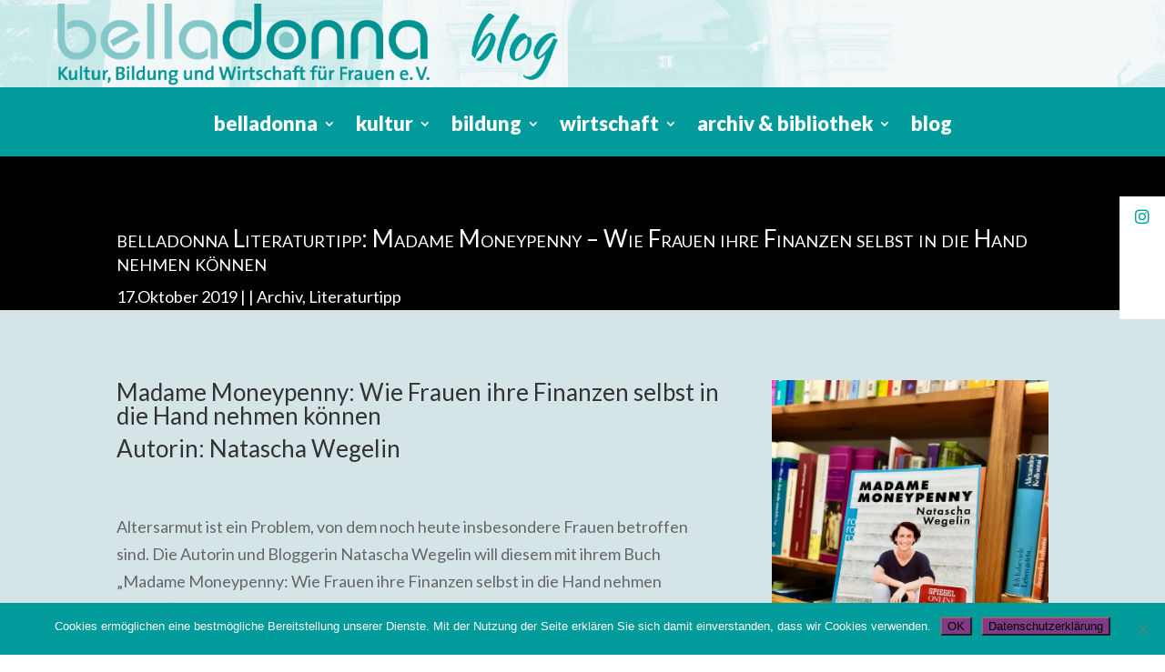

--- FILE ---
content_type: text/css
request_url: https://belladonna-bremen.de/wp-content/et-cache/global/et-divi-customizer-global.min.css?ver=1768412610
body_size: 11793
content:
body,.et_pb_column_1_2 .et_quote_content blockquote cite,.et_pb_column_1_2 .et_link_content a.et_link_main_url,.et_pb_column_1_3 .et_quote_content blockquote cite,.et_pb_column_3_8 .et_quote_content blockquote cite,.et_pb_column_1_4 .et_quote_content blockquote cite,.et_pb_blog_grid .et_quote_content blockquote cite,.et_pb_column_1_3 .et_link_content a.et_link_main_url,.et_pb_column_3_8 .et_link_content a.et_link_main_url,.et_pb_column_1_4 .et_link_content a.et_link_main_url,.et_pb_blog_grid .et_link_content a.et_link_main_url,body .et_pb_bg_layout_light .et_pb_post p,body .et_pb_bg_layout_dark .et_pb_post p{font-size:18px}.et_pb_slide_content,.et_pb_best_value{font-size:20px}#et_search_icon:hover,.mobile_menu_bar:before,.mobile_menu_bar:after,.et_toggle_slide_menu:after,.et-social-icon a:hover,.et_pb_sum,.et_pb_pricing li a,.et_pb_pricing_table_button,.et_overlay:before,.entry-summary p.price ins,.et_pb_member_social_links a:hover,.et_pb_widget li a:hover,.et_pb_filterable_portfolio .et_pb_portfolio_filters li a.active,.et_pb_filterable_portfolio .et_pb_portofolio_pagination ul li a.active,.et_pb_gallery .et_pb_gallery_pagination ul li a.active,.wp-pagenavi span.current,.wp-pagenavi a:hover,.nav-single a,.tagged_as a,.posted_in a{color:#009b9a}.et_pb_contact_submit,.et_password_protected_form .et_submit_button,.et_pb_bg_layout_light .et_pb_newsletter_button,.comment-reply-link,.form-submit .et_pb_button,.et_pb_bg_layout_light .et_pb_promo_button,.et_pb_bg_layout_light .et_pb_more_button,.et_pb_contact p input[type="checkbox"]:checked+label i:before,.et_pb_bg_layout_light.et_pb_module.et_pb_button{color:#009b9a}.footer-widget h4{color:#009b9a}.et-search-form,.nav li ul,.et_mobile_menu,.footer-widget li:before,.et_pb_pricing li:before,blockquote{border-color:#009b9a}.et_pb_counter_amount,.et_pb_featured_table .et_pb_pricing_heading,.et_quote_content,.et_link_content,.et_audio_content,.et_pb_post_slider.et_pb_bg_layout_dark,.et_slide_in_menu_container,.et_pb_contact p input[type="radio"]:checked+label i:before{background-color:#009b9a}.container,.et_pb_row,.et_pb_slider .et_pb_container,.et_pb_fullwidth_section .et_pb_title_container,.et_pb_fullwidth_section .et_pb_title_featured_container,.et_pb_fullwidth_header:not(.et_pb_fullscreen) .et_pb_fullwidth_header_container{max-width:1920px}.et_boxed_layout #page-container,.et_boxed_layout.et_non_fixed_nav.et_transparent_nav #page-container #top-header,.et_boxed_layout.et_non_fixed_nav.et_transparent_nav #page-container #main-header,.et_fixed_nav.et_boxed_layout #page-container #top-header,.et_fixed_nav.et_boxed_layout #page-container #main-header,.et_boxed_layout #page-container .container,.et_boxed_layout #page-container .et_pb_row{max-width:2080px}a{color:#009b9a}#main-header,#main-header .nav li ul,.et-search-form,#main-header .et_mobile_menu{background-color:#009b9a}.et_secondary_nav_enabled #page-container #top-header{background-color:#d5e5e7!important}#et-secondary-nav li ul{background-color:#d5e5e7}#top-header,#top-header a{color:#009b9a}.et_header_style_centered .mobile_nav .select_page,.et_header_style_split .mobile_nav .select_page,.et_nav_text_color_light #top-menu>li>a,.et_nav_text_color_dark #top-menu>li>a,#top-menu a,.et_mobile_menu li a,.et_nav_text_color_light .et_mobile_menu li a,.et_nav_text_color_dark .et_mobile_menu li a,#et_search_icon:before,.et_search_form_container input,span.et_close_search_field:after,#et-top-navigation .et-cart-info{color:#ffffff}.et_search_form_container input::-moz-placeholder{color:#ffffff}.et_search_form_container input::-webkit-input-placeholder{color:#ffffff}.et_search_form_container input:-ms-input-placeholder{color:#ffffff}#top-menu li a{font-size:22px}body.et_vertical_nav .container.et_search_form_container .et-search-form input{font-size:22px!important}#top-menu li.current-menu-ancestor>a,#top-menu li.current-menu-item>a,#top-menu li.current_page_item>a{color:#ffffff}#main-footer .footer-widget h4,#main-footer .widget_block h1,#main-footer .widget_block h2,#main-footer .widget_block h3,#main-footer .widget_block h4,#main-footer .widget_block h5,#main-footer .widget_block h6{color:#009b9a}.footer-widget li:before{border-color:#009b9a}#footer-widgets .footer-widget li:before{top:12.3px}@media only screen and (min-width:981px){.et_header_style_left #et-top-navigation,.et_header_style_split #et-top-navigation{padding:25px 0 0 0}.et_header_style_left #et-top-navigation nav>ul>li>a,.et_header_style_split #et-top-navigation nav>ul>li>a{padding-bottom:25px}.et_header_style_split .centered-inline-logo-wrap{width:49px;margin:-49px 0}.et_header_style_split .centered-inline-logo-wrap #logo{max-height:49px}.et_pb_svg_logo.et_header_style_split .centered-inline-logo-wrap #logo{height:49px}.et_header_style_centered #top-menu>li>a{padding-bottom:9px}.et_header_style_slide #et-top-navigation,.et_header_style_fullscreen #et-top-navigation{padding:16px 0 16px 0!important}.et_header_style_centered #main-header .logo_container{height:49px}#logo{max-height:41%}.et_pb_svg_logo #logo{height:41%}.et_header_style_centered.et_hide_primary_logo #main-header:not(.et-fixed-header) .logo_container,.et_header_style_centered.et_hide_fixed_logo #main-header.et-fixed-header .logo_container{height:8.82px}.et_fixed_nav #page-container .et-fixed-header#top-header{background-color:#d5e5e7!important}.et_fixed_nav #page-container .et-fixed-header#top-header #et-secondary-nav li ul{background-color:#d5e5e7}.et-fixed-header #top-menu a,.et-fixed-header #et_search_icon:before,.et-fixed-header #et_top_search .et-search-form input,.et-fixed-header .et_search_form_container input,.et-fixed-header .et_close_search_field:after,.et-fixed-header #et-top-navigation .et-cart-info{color:#a5cccc!important}.et-fixed-header .et_search_form_container input::-moz-placeholder{color:#a5cccc!important}.et-fixed-header .et_search_form_container input::-webkit-input-placeholder{color:#a5cccc!important}.et-fixed-header .et_search_form_container input:-ms-input-placeholder{color:#a5cccc!important}.et-fixed-header #top-menu li.current-menu-ancestor>a,.et-fixed-header #top-menu li.current-menu-item>a,.et-fixed-header #top-menu li.current_page_item>a{color:#009b9a!important}.et-fixed-header#top-header a{color:#009b9a}}@media only screen and (min-width:2400px){.et_pb_row{padding:48px 0}.et_pb_section{padding:96px 0}.single.et_pb_pagebuilder_layout.et_full_width_page .et_post_meta_wrapper{padding-top:144px}.et_pb_fullwidth_section{padding:0}}@media only screen and (max-width:980px){#main-header,#main-header .nav li ul,.et-search-form,#main-header .et_mobile_menu{background-color:#ffffff}.et_header_style_centered .mobile_nav .select_page,.et_header_style_split .mobile_nav .select_page,.et_mobile_menu li a,.mobile_menu_bar:before,.et_nav_text_color_light #top-menu>li>a,.et_nav_text_color_dark #top-menu>li>a,#top-menu a,.et_mobile_menu li a,#et_search_icon:before,#et_top_search .et-search-form input,.et_search_form_container input,#et-top-navigation .et-cart-info{color:#009b9a}.et_close_search_field:after{color:#009b9a!important}.et_search_form_container input::-moz-placeholder{color:#009b9a}.et_search_form_container input::-webkit-input-placeholder{color:#009b9a}.et_search_form_container input:-ms-input-placeholder{color:#009b9a}}	h1,h2,h3,h4,h5,h6{font-family:'Lato',Helvetica,Arial,Lucida,sans-serif}body,input,textarea,select{font-family:'Lato',Helvetica,Arial,Lucida,sans-serif}.body{color:#009b9a}#main-content,.et_pb_section{background:#d5e5e7!important}#top-menu .sub-menu .menu-item a{font-size:18px}.sub-menu a{font-size:15px!important}.et-menu-nav li.mega-menu>ul>li{width:20%!important}.et_pb_fullwidth_menu_0.et_pb_fullwidth_menu ul li a{font-weight:600;font-size:16px}.active{background-color:rgba(255,255,255,0.75)!important}#top-menu li.mega-menu>ul>li:nth-of-type(5n){clear:none}#top-header{height:24px}#top-header{background-image:url("https://belladonna-bremen.de/wp-content/uploads/2018/09/topheader-hintergrund.png")}#top-menu li.mega-menu>ul>li:nth-of-type(6n){clear:none}#top-menu li.mega-menu>ul>li{width:20%;margin:0}.et-top-navigation{padding-left:30%!important}#top-menu .sub-menu .menu-item a{font-size:15px!important}.et_header_style_left #et-top-navigation,.et_header_style_split #et-top-navigation{padding-top:50px;padding-left:30%!important}.et_pb_slide_description{float:left!important;padding-left:1px!important}.et_pb_slide_image{right:65%}.et_pb_kkblogext .et_pb_post a.et_pb_button.more-link,.et_pb_kkblogext_grid .et_pb_post a.et_pb_button.more-link{background:#fff!important;border-radius:0px!important;border-color:#009b9a!important}.footer-widget h4,#main-footer .widget_block h1,#main-footer .widget_block h2,#main-footer .widget_block h3,#main-footer .widget_block h4,#main-footer .widget_block h5,#main-footer .widget_block h6{color:#009b9a!important}.wps-form .wps-form-row .wpcf7-form-control{font-size:1.5em!important}.wpcf7-form-control{font-size:1.5em!important}.wpcf7-list-item-label{font-size:14px!important}.fat-event-popup-time,.fat-event-popup-location{font-size:24px!important}.topblog div.post-meta a{color:#fff!important}li{margin-bottom:1.5em}.et_pb_post a.et_pb_button.more-link{margin-top:2em!important}.fat-event-location{font-weight:300!Important}.sektiondunkelgruen a{color:#fff!important}.icon-a{color:#009b9a}.show_more{padding-top:0.1em;height:2em}.ss_row_align .et_pb_column{padding-bottom:30px}.ss_row_align .email{position:absolute;bottom:0;left:0;right:0;margin:auto}.et_full_width_page #left-area{padding-bottom:0px!Important}.single .post{padding-bottom:0px!Important}.single .post{margin-bottom:0px!Important}.single .et_pb_post{margin-bottom:0px}h4.widgettitle{background:#009b9a;padding-left:5px}.blogoben h4.widgettitle{background:#813b86!important;padding-left:0px}input.text,input.title,input[type="email"],input[type="password"],input[type="tel"],input[type="text"],select,textarea{border-color:#009b9a}.wpcf7-list-item{margin:0!important}input[type="checkbox"]{width:3em;height:3em;border-color:#009b9a}.wpcf7-submit{background:#fff;color:#009b9a;border-color:#009b9a;box-shadow:none;text-shadow:none;border:solid 1px;padding:10px}.wpcf7-submit:hover{background:#009b9a;color:#fff;box-shadow:none;text-shadow:none;border:solid 1px;padding:10px}a:hover{text-decoration:underline}.fat-event-start{width:150px!important}.boxdunkelgruen a{color:#fff;font-weight:600}.boxlila a{color:#fff;font-weight:600}.et_pb_acf_table_styled table tbody td{background:#009b9a;color:#fff}.et_pb_acf_table_styled table tbody tr:nth-child(2n) td{background:#fff;color:#000}.gruenderinnenpreis .et_pb_tab_active a{background:#813b86}.gruenderinnenpreis .et_pb_tab_active a{color:#fff!important}.gruenderinnenpreis .et_pb_tabs_controls li a{color:#813b86}#myprefix-widget-area-wrap{z-index:1000;display:block!important;float:left;position:fixed;background-color:rgba(255,255,255,0.64);margin-top:80px}.myprefix_widget{padding:10px}#cookie-notice .cn-button{background:#813b86!important}.wpcf7-list-item-label{font-size:18px!important}.tabelle1 td.column-2{background:#009b9a!important}.tabelle1 td.column-1{background:#fff!important;color:#000}.tabelle2 td.column-2{background:#d5e5e7!important;color:#000}.tabelle2 td.column-1{background:#fff!important;color:#000}@media only screen and (min-width:981px){#et-top-navigation{text-align:center!important;margin-right:2em!important}.fat-event-filter-container input,.fat-event-filter-container select{font-size:20px}}@media only screen and (max-width:981px){.fat-event-popup-title{font-size:14px!important}.fat-event-popup-time,.fat-event-popup-location{font-size:14px!important}input.text,input.title,input[type="email"],input[type="password"],input[type="tel"],input[type="text"],select,textarea{max-width:95%;border-color:#009b9a}.wps-form .wps-form-row .wpcf7-form-control{font-size:1em!important}}